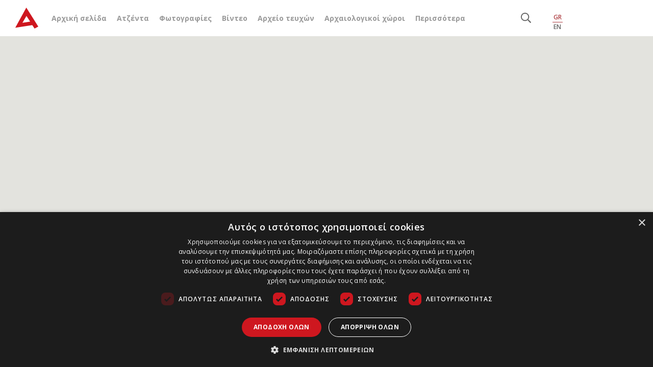

--- FILE ---
content_type: application/javascript
request_url: https://www.archaiologia.gr/js/jquery.kwicks.min.js
body_size: 2428
content:
/*!
 *  Kwicks: Sexy Sliding Panels for jQuery - v2.2.1
 *  http://devsmash.com/projects/kwicks
 *
 *  Copyright 2013 Jeremy Martin (jmar777)
 *  Contributors: Duke Speer (Duke3D), Guillermo Guerrero (gguerrero)
 *  Released under the MIT license
 *  http://www.opensource.org/licenses/mit-license.php
 */
!function(a){var b={init:function(b){var d={maxSize:-1,minSize:-1,spacing:5,duration:500,isVertical:!1,easing:void 0,autoResize:!0,behavior:null,delayMouseIn:0,delayMouseOut:0,selectOnClick:!0,deselectOnClick:!1,interval:2500,interactive:!0},e=a.extend(d,b);if(-1!==e.minSize&&-1!==e.maxSize)throw new Error("Kwicks options minSize and maxSize may not both be set");if(e.behavior&&"menu"!==e.behavior&&"slideshow"!==e.behavior)throw new Error("Unrecognized Kwicks behavior specified: "+e.behavior);return a.each(["minSize","maxSize","spacing"],function(a,b){var c=e[b];switch(typeof c){case"number":e[b+"Units"]="px";break;case"string":if("%"===c.slice(-1))e[b+"Units"]="%",e[b]=+c.slice(0,-1)/100;else{if("px"!==c.slice(-2))throw new Error("Invalid value for Kwicks option "+b+": "+c);e[b+"Units"]="px",e[b]=+c.slice(0,-2)}break;default:throw new Error("Invalid value for Kwicks option "+b+": "+c)}}),this.each(function(){a(this).data("kwicks",new c(this,e))})},expand:function(b,c){"object"==typeof b&&(c=b,b=void 0);var d=c&&c.delay||0;return this.each(function(){var c=a(this),e=c.data("kwicks");if(e)b="number"==typeof b?b:-1;else{if(!(e=c.parent().data("kwicks")))return;b=c.index()}var f=function(){if(b!==e.expandedIndex){var a=e.$panels,c=a[b]||null;e.$container.trigger("expand.kwicks",{index:b,expanded:c,collapsed:a.not(c).get(),oldIndex:e.expandedIndex,oldExpanded:e.getExpandedPanel(),isAnimated:e.isAnimated})}},g=e.$container.data("kwicks-timeout-id");g&&(e.$container.removeData("kwicks-timeout-id"),clearTimeout(g)),d>0?e.$container.data("kwicks-timeout-id",setTimeout(f,d)):f()})},expanded:function(){var a=this.first().data("kwicks");if(a)return a.expandedIndex},select:function(b){return this.each(function(){var c=a(this),d=c.data("kwicks");if(d)b="number"==typeof b?b:-1;else{if(!(d=c.parent().data("kwicks")))return;b=c.index()}if(b!==d.selectedIndex){var e=d.$panels,f=e[b]||null;d.$container.trigger("select.kwicks",{index:b,selected:f,unselected:e.not(f).get(),oldIndex:d.selectedIndex,oldSelected:d.getSelectedPanel()})}d.$container.kwicks("expand",b)})},selected:function(){var a=this.first().data("kwicks");if(a)return a.selectedIndex},resize:function(){return this.each(function(){var b=a(this),c=b.data("kwicks");c&&c.resize()})},destroy:function(){return this.each(function(){var b=a(this),c=b.data("kwicks");c&&c.destroy()})}};a.fn.kwicks=function(a){if(b[a])return b[a].apply(this,Array.prototype.slice.call(arguments,1));if("object"!=typeof a&&a)throw new Error("Unrecognized kwicks method: "+a);return b.init.apply(this,arguments)},a.event.special.expand={_default:function(b,c){if("kwicks"===b.namespace){var d=a(b.target).data("kwicks");d&&d.expand(c.index)}}},a.event.special.select={_default:function(b,c){if("kwicks"===b.namespace){var d=a(b.target).data("kwicks");d&&d.select(c.index)}}};var c=function(b,c){var d=this;this.opts=c,this.onDestroyHandlers=[];var e=c.isVertical?"vertical":"horizontal";this.$container=a(b),this.$panels=this.$container.children();var f=["kwicks","kwicks-"+e];a.each(f,function(a){d.$container.hasClass(a)||(d.$container.addClass(a),d.onDestroy(function(){d.$container.removeClass(a)}))}),this.selectedIndex=this.$panels.filter(".kwicks-selected").index(),this.expandedIndex=this.selectedIndex,this.primaryDimension=c.isVertical?"height":"width",this.secondaryDimension=c.isVertical?"width":"height",this.calculatePanelSizes(),this.primaryAlignment=c.isVertical?"top":"left",this.secondaryAlignment=c.isVertical?"bottom":"right",this.$timer=a({progress:0}),this.isAnimated=!1,this.offsets=this.getOffsetsForExpanded(),this.updatePanelStyles(),this.initBehavior(),this.initWindowResizeHandler(),setTimeout(function(){d.updatePanelStyles()},100)};c.prototype.calculatePanelSizes=function(){var a=this.opts,b=this.getContainerSize(!0);this.panelSpacing="%"===a.spacingUnits?b*a.spacing:a.spacing;var c=this.$panels.length,d=this.panelSpacing*(c-1),e=b-d;this.panelSize=e/c,-1===a.minSize?(this.panelMaxSize=-1===a.maxSize?5>c?2*(b/3):b/3:"%"===a.maxSizeUnits?e*a.maxSize:a.maxSize,this.panelMinSize=(e-this.panelMaxSize)/(c-1)):-1===a.maxSize&&(this.panelMinSize="%"===a.minSizeUnits?e*a.minSize:a.minSize,this.panelMaxSize=e-this.panelMinSize*(c-1))},c.prototype.getOffsetsForExpanded=function(){for(var a=this.expandedIndex,b=this.$panels.length,c=this.panelSpacing,d=this.panelSize,e=this.panelMinSize,f=this.panelMaxSize,g=[0],h=1;b>h;h++)g[h]=-1===a?h*(d+c):a>=h?h*(e+c):f+e*(h-1)+h*c;return g},c.prototype.setStyle=function(){return a.support.style?function(a,b){a.setAttribute("style",b)}:function(a,b){a.style.cssText=b}}(),c.prototype.updatePanelStyles=function(){for(var a,b,c,d,e=this.offsets,f=this.$panels,g=this.primaryDimension,h=this.primaryAlignment,i=this.secondaryAlignment,j=this.panelSpacing,k=this.getContainerSize(),l=this._stylesInited?"":"position:absolute;",m=f.length;m--;)c=a,a=Math.round(e[m]),m===f.length-1?(b=k-a,d=i+":0;"+g+":"+b+"px;"):(b=c-a-j,d=h+":"+a+"px;"+g+":"+b+"px;"),this.setStyle(f[m],l+d);this._stylesInited||(this.$container.addClass("kwicks-processed"),this._stylesInited=!0)},c.prototype.initBehavior=function(){if(this.opts.behavior)switch(this.opts.behavior){case"menu":this.initMenuBehavior();break;case"slideshow":this.initSlideshowBehavior();break;default:throw new Error("Unrecognized behavior option: "+this.opts.behavior)}},c.prototype.initMenuBehavior=function(){var b=this,c=b.opts;this.addEventHandler(this.$container,"mouseleave",function(){b.$container.kwicks("expand",-1,{delay:c.delayMouseOut})}),this.addEventHandler(this.$panels,"mouseenter",function(){a(this).kwicks("expand",{delay:c.delayMouseIn})}),(c.selectOnClick||c.deselectOnClick)&&this.addEventHandler(this.$panels,"click",function(){var b=a(this),d=b.hasClass("kwicks-selected");d&&c.deselectOnClick?b.parent().kwicks("select",-1):!d&&c.selectOnClick&&b.kwicks("select")})},c.prototype.initSlideshowBehavior=function(){var b,c=this,d=this.$panels.length,e=0,f=!1,g=function(){f||(b=setInterval(function(){c.$container.kwicks("expand",++e%d)},c.opts.interval),f=!0)},h=function(){clearInterval(b),f=!1};g(),this.onDestroy(h),this.opts.interactive&&(this.addEventHandler(this.$container,"mouseenter",h),this.addEventHandler(this.$container,"mouseleave",g),this.addEventHandler(this.$panels,"mouseenter",function(){e=a(this).kwicks("expand").index()}))},c.prototype.initWindowResizeHandler=function(){if(this.opts.autoResize){var b=this,c=0,d=!1,e=a(window),f=function(a){a||(d=!1);var e=+new Date;if(20>e-c){if(d)return;return setTimeout(f,20-(e-c)),d=!0,void 0}c=e,b.resize()};this.addEventHandler(e,"resize",f)}},c.prototype.getContainerSize=function(a){var b=this._containerSize;return(a||!b)&&(b=this._containerSize=this.$container[this.primaryDimension]()),b},c.prototype.getExpandedPanel=function(){return this.$panels[this.expandedIndex]||null},c.prototype.getCollapsedPanels=function(){return-1===this.expandedIndex?[]:this.$panels.not(this.getExpandedPanel()).get()},c.prototype.getSelectedPanel=function(){return this.$panels[this.selectedIndex]||null},c.prototype.getUnselectedPanels=function(){return this.$panels.not(this.getSelectedPanel()).get()},c.prototype.onDestroy=function(a){this.onDestroyHandlers.push(a)},c.prototype.addEventHandler=function(a,b,c){a.on(b,c),this.onDestroy(function(){a.off(b,c)})},c.prototype.destroy=function(){this.$timer.stop();for(var a=0,b=this.onDestroyHandlers.length;b>a;a++)this.onDestroyHandlers[a]();this.$panels.attr("style","").removeClass("kwicks-expanded kwicks-selected kwicks-collapsed"),this.$container.removeClass("kwicks-processed").removeData("kwicks")},c.prototype.resize=function(){this.getContainerSize()!==this.getContainerSize(!0)&&(this.calculatePanelSizes(),this.offsets=this.getOffsetsForExpanded(),this.isAnimated?this._dirtyOffsets=!0:this.updatePanelStyles())},c.prototype.select=function(b){b!==this.selectedIndex&&(a(this.getSelectedPanel()).removeClass("kwicks-selected"),this.selectedIndex=b,a(this.getSelectedPanel()).addClass("kwicks-selected"))},c.prototype.expand=function(b){var c=this,d=this.expandedIndex,e=this.getExpandedPanel();if(-1===b&&(b=this.selectedIndex),b!==this.expandedIndex){a(this.getExpandedPanel()).removeClass("kwicks-expanded"),a(this.getCollapsedPanels()).removeClass("kwicks-collapsed"),this.expandedIndex=b,a(this.getExpandedPanel()).addClass("kwicks-expanded"),a(this.getCollapsedPanels()).addClass("kwicks-collapsed");var f=this.$timer,g=this.$panels.length,h=this.offsets.slice(),i=this.offsets,j=this.getOffsetsForExpanded();f.stop()[0].progress=0,this.isAnimated=!0,f.animate({progress:1},{duration:this.opts.duration,easing:this.opts.easing,step:function(a){c._dirtyOffsets&&(i=c.offsets,j=c.getOffsetsForExpanded(),c._dirtyOffsets=!1),i.length=0;for(var b=0;g>b;b++){var d=j[b],e=d-(d-h[b])*(1-a);i[b]=e}c.updatePanelStyles()},complete:function(){c.isAnimated=!1,c.$container.trigger("expand-complete.kwicks",{index:b,expanded:c.getExpandedPanel(),collapsed:c.getCollapsedPanels(),oldIndex:d,oldExpanded:e,isAnimated:!1})}})}}}(jQuery);